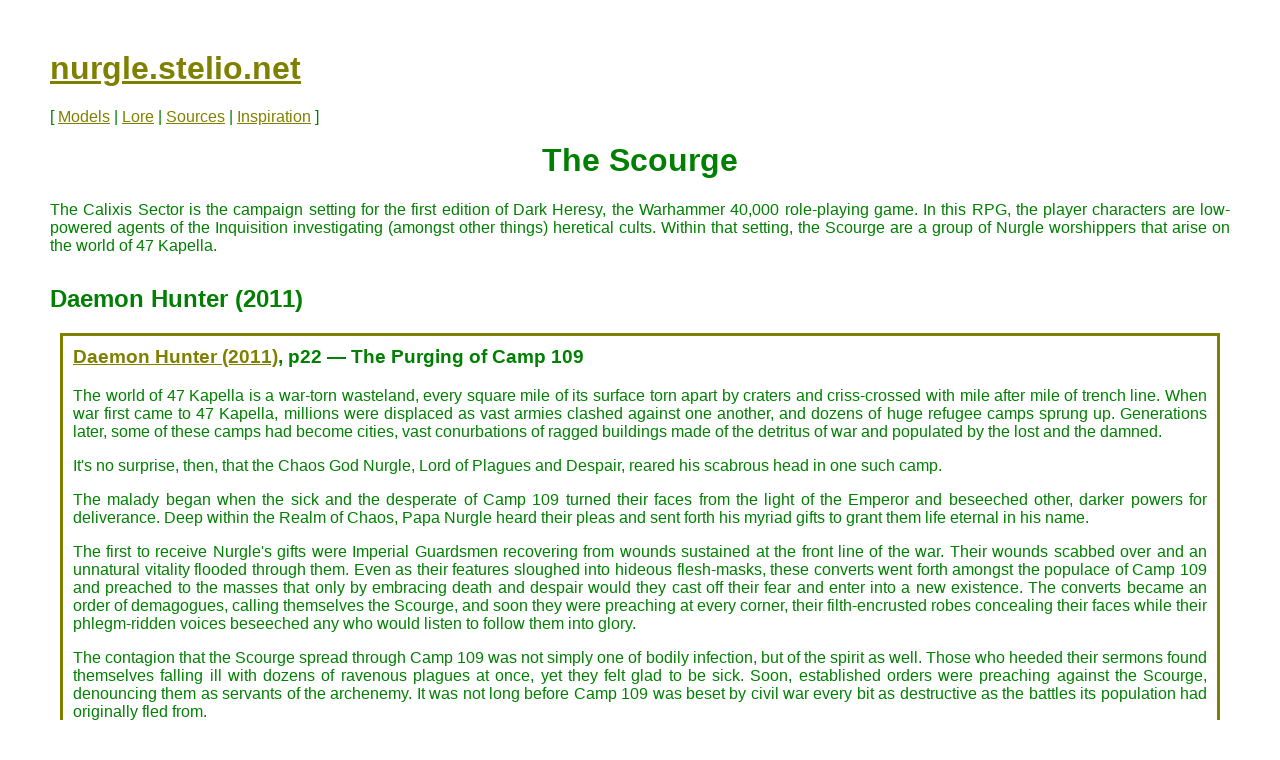

--- FILE ---
content_type: text/html; charset=UTF-8
request_url: http://nurgle.stelio.net/group_Scourge.php
body_size: 6454
content:
<!DOCTYPE HTML PUBLIC "-//W3C//DTD HTML 4.01//EN" "http://www.w3.org/TR/html4/strict.dtd">
<HTML LANG="EN" DIR="LTR"><HEAD><TITLE>The Scourge</TITLE>
<META HTTP-EQUIV="Content-Type" CONTENT="text/html;charset=utf-8">
<LINK HREF="favicon.ico" REL="icon" TYPE="image/vnd.microsoft.icon">
<LINK HREF="nurgle.css" REL="stylesheet" TYPE="text/css">
<LINK HREF="tooltipster.css" REL="stylesheet" TYPE="text/css">
<SCRIPT SRC="sorttable.js"></SCRIPT><!-- https://www.kryogenix.org/code/browser/sorttable/ -->
<SCRIPT SRC="jquery.js"></SCRIPT><SCRIPT SRC="tooltipster.js"></SCRIPT><!-- http://iamceege.github.io/tooltipster/ -->
<SCRIPT>$(document).ready(function() { $('.tooltip').tooltipster({ contentAsHTML: true }); });</SCRIPT>
<META NAME="Author" CONTENT="Stelio Passaris">
<META NAME="Copyright" CONTENT="&copy; 2017-2026 Stelio Passaris">
</HEAD><BODY>
<!-- <TABLE STYLE="float:right"><TR><TD>Latest news:<BR><BR><A HREF="news.php">[all news]</A></TD>
<TD><DIV CLASS="Twitter"><A CLASS="twitter-timeline" DATA-WIDTH="400" WIDTH="400" DATA-DNT="true" DATA-THEME="light" DATA-LINK-COLOR="#808000" HREF="https://twitter.com/NurgleStelioNet" DATA-CHROME="noheader nofooter transparent" DATA-TWEET-LIMIT="1" DATA-CARDS="hidden" DATA-CONVERSATION="none">Tweets by NurgleStelioNet</A> <SCRIPT ASYNC SRC="//platform.twitter.com/widgets.js" CHARSET="utf-8"></SCRIPT></DIV></TD></TR></TABLE> -->
<H1 CLASS="Site"><A HREF="http://nurgle.stelio.net">nurgle.stelio.net</A></H1>
<P>[&nbsp;<A HREF="models.php">Models</A> |&nbsp;<A HREF="lore.php">Lore</A> |&nbsp;<A HREF="sources.php">Sources</A> |&nbsp;<A HREF="inspiration.php">Inspiration</A>&nbsp;]

<H1 CLASS="Title">The Scourge</H1>
<P>The Calixis Sector is the campaign setting for the first edition of Dark Heresy, the Warhammer 40,000 role-playing game. In this RPG, the player characters are low-powered agents of the Inquisition investigating (amongst other things) heretical cults. Within that setting, the Scourge are a group of Nurgle worshippers that arise on the world of 47 Kapella.

<H2>Daemon Hunter (2011)</H2>
<DIV CLASS="Source"><H3><A HREF="book_DH16.php">Daemon Hunter (2011)</A>, p22 &mdash; The Purging of Camp 109</H3><P>The world of 47 Kapella is a war-torn wasteland, every square mile of its surface torn apart by craters and criss-crossed with mile after mile of trench line. When war first came to 47 Kapella, millions were displaced as vast armies clashed against one another, and dozens of huge refugee camps sprung up. Generations later, some of these camps had become cities, vast conurbations of ragged buildings made of the detritus of war and populated by the lost and the damned.
<P>It's no surprise, then, that the Chaos God Nurgle, Lord of Plagues and Despair, reared his scabrous head in one such camp.
<P>The malady began when the sick and the desperate of Camp 109 turned their faces from the light of the Emperor and beseeched other, darker powers for deliverance. Deep within the Realm of Chaos, Papa Nurgle heard their pleas and sent forth his myriad gifts to grant them life eternal in his name.
<P>The first to receive Nurgle's gifts were Imperial Guardsmen recovering from wounds sustained at the front line of the war. Their wounds scabbed over and an unnatural vitality flooded through them. Even as their features sloughed into hideous flesh-masks, these converts went forth amongst the populace of Camp 109 and preached to the masses that only by embracing death and despair would they cast off their fear and enter into a new existence. The converts became an order of demagogues, calling themselves the Scourge, and soon they were preaching at every corner, their filth-encrusted robes concealing their faces while their phlegm-ridden voices beseeched any who would listen to follow them into glory.
<P>The contagion that the Scourge spread through Camp 109 was not simply one of bodily infection, but of the spirit as well. Those who heeded their sermons found themselves falling ill with dozens of ravenous plagues at once, yet they felt glad to be sick. Soon, established orders were preaching against the Scourge, denouncing them as servants of the archenemy. It was not long before Camp 109 was beset by civil war every bit as destructive as the battles its population had originally fled from.
<P>The leaders of each side were the preachers of the various orders. On one side, zealots of a dozen different cults of the Imperial Creed gathered the faithful and led them in assaults against the plague-ridden fanes of the Scourge. On the other, the demagogues of the Scourge rallied their sickly flock and formed them into a fly-infested wave of filth that overcame any who stood before it.
<P>When the Scourge launched an attack against an Order Hospitaller field hospital, the situation finally came to the attention of the Imperium's authorities. The Sisters Hospitaller barely escaped with their lives, and the tales they brought to the Imperial Guard high command convinced the generals that something far worse than a refugee camp riot was afoot.
<P>Even as the generals were requesting aid from the Tricorn Palace, the situation inside Camp 109 was growing desperate. The last followers of the true creed were overcome, and the Scourge enacted a terrible rite to the glory of their dark patron. The bloated corpses of their victims split asunder, and from within each a daemon of Nurgle&nbsp;- a Plague Bearer&nbsp;- emerged. Camp 109 became in a single night the centre of a stinking web of corruption, which was inexorably seeping across the surface of 47 Kapella.
<P>Salvation came to 47 Kapella in the form of Inquisitor Lystug of the Ordo Malleus and his retinue. The Inquisitor's first thought was to bomb Camp 109 from orbit, ensuring that no trace of its corruption remained. But one of Lystug's companions, a former member of the Orders Hospitaller, counselled against such a course of action. She advised that the source of the infestation was as much spiritual as it was biological, and would never be purged unless the original host was located and exorcised. Lystug heeded her words, and sought the aid of the Sisters Hospitaller who had fought their way out of the camp before it had been overrun. The sisters agreed to accompany the Inquisitor and his household on a desperate mission: to return to Camp 109, seek out the host, and purge it.
<P>The combined force infiltrated the camp the very next day, but soon reports of unexplained sickness afflicting the front line regiments started to trickle in to high command. Realising that time was short, Lystug abandoned subtlety. Guided by the Sisters Hospitaller, he and his retinue cut their way straight towards the host he knew must reside at the heart of the infestation. The deeper his force penetrated, the more vile the sickness afflicting the camp became. At first, they encountered individual afflicted people, but soon waves of zombie-like followers of the Scourge came at them. While the outer limits of the camp were ragged and stank of corruption, the inner precincts were carpeted with biological matter that reeked with such vile sickness that even the most well-crafted rebreather was incapable of keeping it at bay. It was the Sisters Hospitaller that kept the force moving in such trying conditions, for they exuded a palpable aura of purity that forced back the vile plagues of the enemy, creating a path through which Lystug and his retinue could tread safely.
<P>That path led to the very centre of Camp 109, where they found the first host waiting for them atop a mountain of bloated, fly-ridden corpses. The host, the very first of the wounded Imperial Guardsmen to have beseeched the Lord of Plague for aid, had become a Daemon Prince of Nurgle, granted apotheosis for the destruction wrought in his master's name.
<P>Lystug ordered his servants to attack, but his words went unheeded as the Sisters Hospitaller stepped forward as one and formed a circle around the vile daemon. Chanting praises to the saints of their healing order, the Adepta Sororitas crippled the servant of Nurgle, purging its bloated, decaying body of contagion so that only a dried, shrivelled husk remained. Yet still, the power of Nurgle animated the Daemon Prince's form. It slew many of the sisters and attempted to flee.
<P>Yet at that moment, Inquisitor Lystug stepped within the circle of purity created by the Sisters Hospitaller and delivered a single, crushing blow. In an instant, the Daemon Prince of Nurgle was struck down and its plagues halted.
<P>Only when Lystug and the remaining Sisters were evacuated was Camp 109 destroyed. The cleansing fires of orbital bombardment seared the damned place to ashes, and it remains ruined to this day. Only through the purity of the Sisters Hospitaller and the valour of the Inquisition was 47 Kapella saved from a world-ravaging plague.
</DIV><P CLASS="Link"><TABLE CLASS="Link"><TR><TD COLSPAN="2" CLASS="Title"><A HREF="lore.php">Lore</A></TD></TR><TR><TD><EM>Creatures</EM></TD><TD><A HREF="lore_beasts.php">Beasts of Nurgle</A>; <A HREF="lore_blight_drones.php">Blight Drones</A>; <A HREF="lore_foetid_bloatdrones.php">Foetid Bloat-drones</A>; <A HREF="lore_guo.php">Great Unclean Ones</A>; <A HREF="lore_hooktors.php">Hooktors</A>; <A HREF="lore_lords_of_contagion.php">Lords of Contagion</A>; <A HREF="lore_mabrothrax.php">Mabrothrax</A>; <A HREF="lore_malignant_plaguecasters.php">Malignant Plaguecasters</A>; <A HREF="lore_noxious_blightbringers.php">Noxious Blightbringers</A>; <A HREF="lore_nurglings.php">Nurglings</A>; <A HREF="lore_pestigor.php">Pestigor</A>; <A HREF="lore_plaguebearers.php">Plaguebearers</A>; <A HREF="lore_plaguebulls.php">Plaguebulls</A>; <A HREF="lore_plague_hulks.php">Plague Hulks</A>; <A HREF="lore_ogryns.php">Plague Ogryns</A>; <A HREF="lore_toads.php">Plague Toads</A>; <A HREF="lore_plague_towers.php">Plague Towers</A>; <A HREF="lore_zombies.php">Plague Zombies</A>; <A HREF="lore_poxbringers.php">Poxbringers</A>; <A HREF="lore_poxwalkers.php">Poxwalkers</A>; <A HREF="lore_flies.php">Rot Flies</A>; <A HREF="lore_bilepipers.php">Sloppity Bilepipers</A>; <A HREF="lore_scriveners.php">Spoilpox Scriveners</A></TD></TR><TR><TD><EM>Characters</EM></TD><TD><A HREF="char_Abcellyoth.php">Abcellyoth</A>; <A HREF="char_Aynthrexes.php">Aynthrexes</A>; <A HREF="char_Bilerot.php">Bilerot Vomitflesh</A>; <A HREF="char_Bubonicus.php">Lothar Bubonicus</A>; <A HREF="char_Bubonis.php">Bubonis</A>; <A HREF="char_Calvarius.php">Vorxec Calvarius</A>; <A HREF="char_Carrier.php">The Carrier</A>; <A HREF="char_Entomancer.php">The Entomancer</A>; <A HREF="char_Epidemius.php">Epidemius</A>; <A HREF="char_Ferrue_Fayne.php">Ferrue Fayne</A>; <A HREF="char_Tormus_Fayne.php">Tormus Fayne</A>; <A HREF="char_Foulspawn.php">Foulspawn</A>; <A HREF="char_Garro.php">Nathaniel Garro</A>; <A HREF="char_Ghulroth.php">Ghulroth</A>; <A HREF="char_Glottkin.php">The Glottkin</A>; <A HREF="char_Goresqualor.php">Goresqualor</A>; <A HREF="char_Gulgoth.php">Gulgoth</A>; <A HREF="char_Horticulous.php">Horticulous Slimux</A>; <A HREF="char_Jibberjaw.php">Jibberjaw</A>; <A HREF="char_Kugath.php">Ku'gath</A>; <A HREF="char_Mamon.php">Mamon</A>; <A HREF="char_Guelph.php">Adrius Meinloka</A>; <A HREF="char_Mephidast.php">Mephidast</A>; <A HREF="char_Mortarion.php">Mortarion</A>; <A HREF="char_Mortius.php">Mortius</A>; <A HREF="char_Horticulous.php">Mulch</A>; <A HREF="char_Necrosius.php">Necrosius</A>; <A HREF="char_Nurgle.php">Nurgle</A>; <A HREF="char_Pestilaan.php">Pestilaan</A>; <A HREF="char_Putricifex.php">Putricifex</A>; <A HREF="char_Rotigus.php">Rotigus</A>; <A HREF="char_Scabeiathrax.php">Scabeiathrax</A>; <A HREF="char_Septicus.php">Septicus</A>; <A HREF="char_Spengh.php">Achkovas Spengh</A>; <A HREF="char_Thanator.php">The Thanator</A>; <A HREF="char_Typhus.php">Typhus</A>; <A HREF="char_Ussax.php">Ussax</A>; <A HREF="char_Karloth_Valois.php">Karloth Valois</A>; <A HREF="char_Vilestench.php">Plaguestrangler Vilestench</A>; <A HREF="char_Whitespore.php">Jonas Whitespore</A>; <A HREF="char_Ystareth.php">Ystareth</A></TD></TR><TR><TD><EM>Groups</EM></TD><TD><A HREF="group_AOC.php">Apostles of Contagion</A>; <A HREF="group_Befouling.php">The Befouling Host</A>; <A HREF="group_Blessed_Flesh.php">Blessed Flesh</A>; <A HREF="group_BOD.php">Bringers of Decay</A>; <A HREF="group_BOP.php">Brotherhood of Plague</A>; <A HREF="group_Callers.php">Callers of Sorrow</A>; <A HREF="group_COC.php">Carnival of Chaos</A>; <A HREF="group_Cleaved.php">The Cleaved</A>; <A HREF="group_Misery.php">Company of Misery</A>; <A HREF="group_DG.php">Death Guard</A>; <A HREF="group_Deathmongers.php">Deathmongers</A>; <A HREF="group_Mire.php">Death Priests</A>; <A HREF="group_Flylords.php">Flylords</A>; <A HREF="group_GD.php">The Grey Death</A>; <A HREF="group_Inevitable.php">Inevitable Order</A>; <A HREF="group_Mortis.php">Legio Mortis</A>; <A HREF="group_LOFD.php">Legion of Festering Death</A>; <A HREF="group_LOD.php">Lords of Decay</A>; <A HREF="group_Mournful_Song.php">Mournful Song</A>; <A HREF="group_Rotters.php">Nurgle's Rotters</A>; <A HREF="group_Plague_Legions.php">Plague Legions</A>; <A HREF="group_Pyurultide.php">Pox Tribes</A>; <A HREF="group_Purge.php">The Purge</A>; <A HREF="group_Reborn.php">The Reborn</A>; <STRONG>The Scourge</STRONG>; <A HREF="group_Septicus.php">Septicus Legion</A>; <A HREF="group_Writhing.php">Sorcerer-Kings</A>; <A HREF="group_Tainted.php">The Tainted</A>; <A HREF="group_TS.php">Tainted Sons</A>; <A HREF="group_VS.php">Vile Savants</A>; <A HREF="group_Zegenda.php">House Zegenda</A></TD></TR><TR><TD><EM>Things</EM></TD><TD><A HREF="thing_Angarrach.php">An'garrach</A>; <A HREF="thing_Balesword.php">Balesword</A>; <A HREF="thing_Blight_Grenade.php">Blight Grenade</A>; <A HREF="thing_Bloodrot.php">Bloodrot Rounds</A>; <A HREF="thing_Bone_Maul.php">Bone Maul</A>; <A HREF="thing_Corruption.php">Corruption</A>; <A HREF="thing_Cursed_Carillon.php">Cursed Carillon</A>; <A HREF="thing_Death_Head.php">Death Head</A>; <A HREF="thing_Dolorous_Knell.php">Dolorous Knell</A>; <A HREF="thing_Doomsday_Bell.php">Doomsday Bell</A>; <A HREF="thing_Entropic_Knell.php">Entropic Knell</A>; <A HREF="thing_Epidemia.php">Epidemia</A>; <A HREF="thing_Father.php">Father of Blades</A>; <A HREF="thing_Foulswarm_Grenade.php">Foulswarm Grenade</A>; <A HREF="thing_Gem.php">Gem of Nurgle</A>; <A HREF="thing_Horn.php">Horn of Nurgle's Rot</A>; <A HREF="thing_Icon_Despair.php">Icon of Despair</A>; <A HREF="thing_Icon_Decay.php">Icon of Seeping Decay</A>; <A HREF="thing_Manreaper.php">Manreaper</A>; <A HREF="thing_Palanquin.php">Palanquin</A>; <A HREF="thing_Pandemic_Staff.php">Pandemic Staff</A>; <A HREF="thing_Pestilaan.php">Pestilaan Light Cruiser</A>; <A HREF="thing_Pestilent_Flail.php">Pestilent Flail</A>; <A HREF="thing_Plague_Banner.php">Plague Banner</A>; <A HREF="thing_Plaguebringer.php">Plaguebringer</A>; <A HREF="thing_Plague_Cauldron.php">Plague Cauldron</A>; <A HREF="thing_Plague_Chalice.php">Plague Chalice</A>; <A HREF="thing_Plague_Claw.php">Plague Claw</A>; <A HREF="thing_Plague_Flail.php">Plague Flail</A>; <A HREF="thing_Plague_Knife.php">Plague Knife</A>; <A HREF="thing_Plague_Sceptre.php">Plague Sceptre</A>; <A HREF="thing_Glothila.php">Plague Skull of Glothila</A>; <A HREF="thing_Plaguesword.php">Plaguesword</A>; <A HREF="thing_Poxwalker_Hive.php">Poxwalker Hive</A>; <A HREF="thing_Puscleaver.php">Puscleaver</A>; <A HREF="thing_Rot_Giver.php">Rot Giver</A>; <A HREF="thing_Scab.php">Scab</A>; <A HREF="thing_Scourge.php">Scourge Shells</A>; <A HREF="thing_Staff.php">Staff of Nurgle</A>; <A HREF="thing_TP_III.php">TP-III</A>; <A HREF="thing_Undead_Heart.php">Undead Heart</A>; <A HREF="thing_War_Altar.php">War Altar</A></TD></TR></TABLE>
<P CLASS="Footer">dedicated to the Lord of Flies <A HREF="index.php"><IMG SRC="dgicon.gif" ALT="Home" WIDTH=19 HEIGHT=18></A></BODY></HTML>

--- FILE ---
content_type: text/css
request_url: http://nurgle.stelio.net/nurgle.css
body_size: 5154
content:
 
BODY { margin: 50px; background-color: white; font-family: "Arial", "MS Arial", sans-serif; font-style: normal; font-variant: normal; font-weight: normal; font-size: medium; color: green }
H1 { margin-top: 50px; text-align: justify; text-decoration: none }
H1.Site { margin-top: 0px }
H1.Title { clear: right; margin-top: 0px; text-align: center }
H2 { margin-top: 30px; text-align: justify; text-decoration: none }
H2.Title { text-align: center }
H3 { margin-top: 0px; text-align: justify; text-decoration: none }
DIV.Twitter { width:400px; height:150px; overflow:hidden }
DIV.Sidebar { float: right; margin-left: 10px; padding: 10px; border: solid medium; background-color: white }
DIV.SidebarL { float: left; margin-right: 10px; padding: 10px; border: solid medium; background-color: white }
DIV.Source { margin: 10px; padding: 10px; border: solid medium olive; background-color: white }
DIV.Float { float: left; padding: 10px }
P { text-align: justify; text-decoration: none }
P.Title { margin-top: 100px; text-align: center; text-decoration: none }
P.Announcement { padding: 10px; border: solid medium ; font-size: larger }
P.Note { padding: 10px; border: solid medium }
P.Centre { text-align: center }
P.Link { margin-top: 50px; text-align: center }
P.Caption { text-align: center; color: olive }
P.Footer { margin-top: 50px; text-align: right; text-decoration: none; font-size: smaller; font-style: italic }
P.Bubonicus { text-align: center; font-style: italic }
TABLE { border-collapse: collapse }
TABLE.Centred { margin-left: auto; margin-right: auto }
TABLE.Profile TH { border: 1px solid green }
TABLE.Profile TD { border: 1px solid green }
TABLE.Link { width: 100% }
TABLE.Link TR { border-bottom: 1px solid green }
TABLE.Link TD.Title { background-color: green; color: white }
TABLE.sortable TH:not(.sorttable_sorted):not(.sorttable_sorted_reverse):not(.sorttable_nosort):after { content: "\25B4\25BE" }
CAPTION { caption-side: top; text-align: center; font-weight: bold; font-size: large; color: white; background-color: green }
TABLE.Names { border-left: 1px solid green; border-right: 1px solid green; border-bottom: 1px solid green }
TABLE.Names TR { border-top: 1px solid green }
TABLE.Names TR.SquadMember { border-top: none }
TABLE.Mid TD { vertical-align: middle }
TR.Overline TD { border-top: 1px solid green }
TH { margin: 0; padding: 5px; text-align: center; vertical-align: top }
TH.Left { text-align: left }
TH.Right { text-align: right }
TH.NoBreak { white-space: nowrap }
TH.Bold { font-weight: bold; font-size: large; color: white; background-color: green }
TD { margin: 0; padding: 5px; text-align: center; vertical-align: top }
TD.Break { font-weight: bold; color: white; background-color: green }
TD.Left { text-align: left }
TD.Justify { text-align: justify }
TD.Middle { vertical-align: middle }
TD.Right { text-align: right }
TD.NoBreak { white-space: nowrap }
TD.Spacer_cell_half { vertical-align: middle; width: 50% }
TD.Spacer_cell_quarter { vertical-align: middle; width: 25% }
TD.Spacer_cell_fifth { vertical-align: middle; width: 20% }
TD.Spacer_cell_eighth { vertical-align: middle; width: 12.5% }
TD.bN { border-top: 1px solid green }
TD.bW { border-left: 1px solid green }
TD.bE { border-right: 1px solid green }
TD.bS { border-bottom: 1px solid green }
TD.Red { background-color: #FF9FBF }
TD.Orange { background-color: #E9BFBF }
TD.Yellow { background-color: #D4DFBF }
TD.Green { background-color: #BFFFBF }
TD.Gold { background-color: #FFD700 }
TD.Silver { background-color: #C0C0C0 }
TD.Bronze { background-color: #CD7F32 }
A { color: olive; text-decoration: underline }
A.Lexicanum { color: lime; text-decoration: none }
TABLE.Link TD.Title A { color: yellow; text-decoration: underline }
TABLE.Toggle TH A { color: white; text-decoration: none }
IMG { border: none }
LI { margin-top: 10px; margin-bottom: 10px }
LI.NoLink { background-color: silver }
BLOCKQUOTE { padding: 5px 10px; color: white; background-color: olive }
SUP { font-size: smaller }
SUB { font-size: smaller }
DT { font-weight: bolder }
SPAN.Keyword { font-weight: bolder; font-variant: small-caps }
SPAN.Warning { font-weight: bolder; color: red }

.Dropbtn { background-color: olive; color: white; padding: 16px; font-size: 16px; border: none; margin-left: 16px; cursor: pointer }
.Dropbtn:hover, .Dropbtn:focus { background-color: green }
#filter_input { box-sizing: border-box; background-image: url('searchicon.png'); background-position: 14px 12px; background-repeat: no-repeat; font-size: 16px; padding: 14px 20px 12px 45px; border: none; border-bottom: 1px solid #DDD }
#filter_input:focus {outline: 3px solid #DDD }
.Dropdown { position: relative; display: inline-block; float: right }
.Dropdown-content { display: none; position: absolute; background-color: #F6F6F6; min-width: 230px; overflow: auto; border: 1px solid #DDD; right: 0; z-index: 1 }
.Dropdown-content A { color: black; padding: 12px 16px; text-decoration: none; display: block }
.Dropdown A:hover { background-color: #DDD }
.Show { display: block }
.Hide { display: none }
